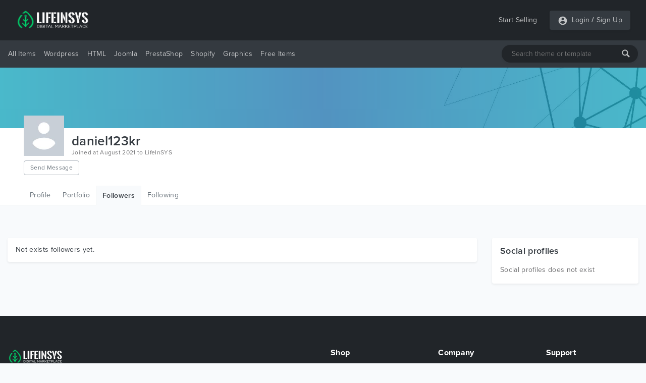

--- FILE ---
content_type: text/html; charset=utf-8
request_url: https://www.google.com/recaptcha/api2/aframe
body_size: 270
content:
<!DOCTYPE HTML><html><head><meta http-equiv="content-type" content="text/html; charset=UTF-8"></head><body><script nonce="T5V4J8d3RBh-fzIYwYPTUw">/** Anti-fraud and anti-abuse applications only. See google.com/recaptcha */ try{var clients={'sodar':'https://pagead2.googlesyndication.com/pagead/sodar?'};window.addEventListener("message",function(a){try{if(a.source===window.parent){var b=JSON.parse(a.data);var c=clients[b['id']];if(c){var d=document.createElement('img');d.src=c+b['params']+'&rc='+(localStorage.getItem("rc::a")?sessionStorage.getItem("rc::b"):"");window.document.body.appendChild(d);sessionStorage.setItem("rc::e",parseInt(sessionStorage.getItem("rc::e")||0)+1);localStorage.setItem("rc::h",'1762153376883');}}}catch(b){}});window.parent.postMessage("_grecaptcha_ready", "*");}catch(b){}</script></body></html>

--- FILE ---
content_type: text/css
request_url: https://lifeinsys.com/css/fonts.css?v=1.0.1
body_size: -3
content:
@font-face{font-family:Material Icons;font-style:normal;font-weight:400;src:url(../fonts/material-design-icons/iconMaterialIcons-Regular.eot);src:local("Material Icons"),local("MaterialIcons-Regular"),url(../fonts/material-design-icons/iconMaterialIcons-Regular.woff2) format("woff2"),url(../fonts/material-design-icons/iconMaterialIcons-Regular.woff) format("woff"),url(../fonts/material-design-icons/iconMaterialIcons-Regular.ttf) format("truetype");font-display:auto}.material-icons{font-family:Material Icons;font-weight:400;font-style:normal;font-size:24px;display:inline-block;line-height:1;text-transform:none;letter-spacing:normal;word-wrap:normal;white-space:nowrap;direction:ltr;-webkit-font-smoothing:antialiased;text-rendering:optimizeLegibility;-moz-osx-font-smoothing:grayscale;-webkit-font-feature-settings:"liga";font-feature-settings:"liga"}@font-face{font-family:Proxima Nova;font-weight:100;src:local("Proxima Nova"),local("Proxima-Nova"),url(../fonts/proxima/proximaTh.woff) format("woff");font-display:block}@font-face{font-family:Proxima Nova;font-weight:300;src:local("Proxima Nova"),local("Proxima-Nova"),url(../fonts/proxima/proximaLi.woff) format("woff");font-display:block}@font-face{font-family:Proxima Nova;font-weight:400;src:local("Proxima Nova"),local("Proxima-Nova"),url(../fonts/proxima/proximaRe.woff) format("woff");font-display:block}@font-face{font-family:Proxima Nova;font-weight:600;src:local("Proxima Nova"),local("Proxima-Nova"),url(../fonts/proxima/proximaMe.woff) format("woff");font-display:block}@font-face{font-family:Proxima Nova;font-weight:700;src:local("Proxima Nova"),local("Proxima-Nova"),url(../fonts/proxima/proximaBo.woff) format("woff");font-display:block}@font-face{font-family:Proxima Nova;font-weight:800;src:local("Proxima Nova"),local("Proxima-Nova"),url(../fonts/proxima/proximaExBo.woff) format("woff");font-display:block}